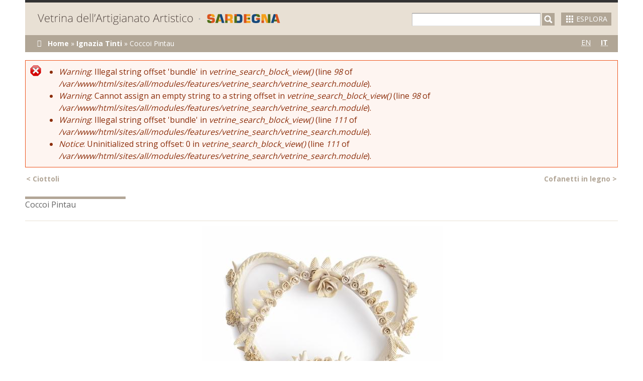

--- FILE ---
content_type: text/html; charset=utf-8
request_url: https://www.sardegnaartigianato.com/it/manufatto/coccoi-pintau
body_size: 36173
content:
<!DOCTYPE html PUBLIC "-//W3C//DTD HTML+RDFa 1.1//EN">
<html lang="it" dir="ltr" version="HTML+RDFa 1.1"
  xmlns:content="http://purl.org/rss/1.0/modules/content/"
  xmlns:dc="http://purl.org/dc/terms/"
  xmlns:foaf="http://xmlns.com/foaf/0.1/"
  xmlns:og="http://ogp.me/ns#"
  xmlns:rdfs="http://www.w3.org/2000/01/rdf-schema#"
  xmlns:sioc="http://rdfs.org/sioc/ns#"
  xmlns:sioct="http://rdfs.org/sioc/types#"
  xmlns:skos="http://www.w3.org/2004/02/skos/core#"
  xmlns:xsd="http://www.w3.org/2001/XMLSchema#">
<head profile="http://www.w3.org/1999/xhtml/vocab">
  <meta http-equiv="Content-Type" content="text/html; charset=utf-8" />
<meta name="Generator" content="Drupal 7 (http://drupal.org)" />
<link rel="canonical" href="/it/manufatto/coccoi-pintau" />
<link rel="shortlink" href="/it/node/7715" />
<link rel="shortcut icon" href="https://www.sardegnaartigianato.com/sites/all/themes/vetrine/favicon.ico" type="image/vnd.microsoft.icon" />
<meta name="viewport" content="width=device-width, initial-scale=1, maximum-scale=1, minimum-scale=1, user-scalable=no" />
  <title>Coccoi Pintau | Vetrine dell&#039;Artigiano Artistico</title>  
  <link type="text/css" rel="stylesheet" href="https://www.sardegnaartigianato.com/sites/default/files/css/css_xE-rWrJf-fncB6ztZfd2huxqgxu4WO-qwma6Xer30m4.css" media="all" />
<link type="text/css" rel="stylesheet" href="https://www.sardegnaartigianato.com/sites/default/files/css/css_3OGb1WiujJpdc4-Nm4FLgMz20Fej5tXthLSe2rfpFts.css" media="all" />
<link type="text/css" rel="stylesheet" href="https://www.sardegnaartigianato.com/sites/default/files/css/css_hR-iZ_yz_txFBJ9GrjlvsKYDqZzImBb2HpX-zvLFeyY.css" media="all" />
<link type="text/css" rel="stylesheet" href="https://www.sardegnaartigianato.com/sites/default/files/css/css_l9RJ_a0sd4UFuo_3IIDbOBNwmIqQ5RFoPcg7UDgpVps.css" media="all" />
<link type="text/css" rel="stylesheet" href="https://www.sardegnaartigianato.com/sites/default/files/css/css_MIXnoZHqwFCDcb8A-qC5RfphFxAIHGtl8p2mBy2MBms.css" media="all" />

<!--[if (lt IE 9)&(!IEMobile)]>
<link type="text/css" rel="stylesheet" href="https://www.sardegnaartigianato.com/sites/default/files/css/css_y-J6k5-PYvZ_S3wobDiFZxWdZwCkOQeQhdiEMMJ7KEM.css" media="all" />
<![endif]-->

<!--[if gte IE 9]><!-->
<link type="text/css" rel="stylesheet" href="https://www.sardegnaartigianato.com/sites/default/files/css/css_18Pd-fFN5ST0Q3rWHPJx-Sh4sspUTeDBNw_X_p9KscU.css" media="all" />
<!--<![endif]-->
  <script type="text/javascript" src="https://www.sardegnaartigianato.com/sites/all/libraries/modernizr/modernizr.min.js?s4vynh"></script>
<script type="text/javascript" src="https://www.sardegnaartigianato.com/sites/default/files/js/js_Pt6OpwTd6jcHLRIjrE-eSPLWMxWDkcyYrPTIrXDSON0.js"></script>
<script type="text/javascript" src="https://www.sardegnaartigianato.com/sites/default/files/js/js_ICiHN923fS9PWmRS-l3sJ99vd19y0L5aodCiEMxTRtI.js"></script>
<script type="text/javascript" src="https://www.sardegnaartigianato.com/sites/default/files/js/js_gHk2gWJ_Qw_jU2qRiUmSl7d8oly1Cx7lQFrqcp3RXcI.js"></script>
<script type="text/javascript" src="https://www.sardegnaartigianato.com/sites/default/files/js/js_ctLuO6-EsAKxiV_BNSE-E94ddjtiOS9b6BHBvryjgck.js"></script>
<script type="text/javascript" src="https://www.googletagmanager.com/gtag/js?id=UA-59176335-1"></script>
<script type="text/javascript">
<!--//--><![CDATA[//><!--
window.dataLayer = window.dataLayer || [];function gtag(){dataLayer.push(arguments)};gtag("js", new Date());gtag("set", "developer_id.dMDhkMT", true);gtag("config", "UA-59176335-1", {"groups":"default","anonymize_ip":true});
//--><!]]>
</script>
<script type="text/javascript" src="https://www.sardegnaartigianato.com/sites/default/files/js/js_43n5FBy8pZxQHxPXkf-sQF7ZiacVZke14b0VlvSA554.js"></script>
<script type="text/javascript">
<!--//--><![CDATA[//><!--
jQuery.extend(Drupal.settings, {"basePath":"\/","pathPrefix":"it\/","setHasJsCookie":0,"ajaxPageState":{"theme":"vetrine","theme_token":"PthrGqzbv02C5XzhwMnLIgQ4BOyeP_oSvxjxAYCDy8E","jquery_version":"1.12","jquery_version_token":"M-A3AcHunVkzSMGf8L9X-WYd_iyLaxnconAa3lcluQo","js":{"sites\/all\/modules\/contrib\/flexslider\/assets\/js\/flexslider.load.js":1,"sites\/all\/themes\/vetrine\/js\/vetrine.js":1,"":1,"sites\/all\/libraries\/modernizr\/modernizr.min.js":1,"sites\/all\/modules\/contrib\/jquery_update\/replace\/jquery\/1.12\/jquery.min.js":1,"misc\/jquery-extend-3.4.0.js":1,"misc\/jquery-html-prefilter-3.5.0-backport.js":1,"misc\/jquery.once.js":1,"misc\/drupal.js":1,"sites\/all\/modules\/contrib\/jquery_update\/js\/jquery_browser.js":1,"sites\/all\/libraries\/photobox\/photobox.js":1,"sites\/all\/modules\/contrib\/jquery_update\/replace\/ui\/external\/jquery.cookie.js":1,"sites\/all\/modules\/contrib\/jquery_update\/replace\/jquery.form\/4\/jquery.form.min.js":1,"misc\/ajax.js":1,"sites\/all\/modules\/contrib\/jquery_update\/js\/jquery_update.js":1,"sites\/all\/modules\/contrib\/entityreference\/js\/entityreference.js":1,"public:\/\/languages\/it_UGAWL0uaKnAlH0MUn87pwzGI_f-_7SdWSAOW-HPFzEo.js":1,"sites\/all\/modules\/contrib\/photobox\/photobox.js":1,"sites\/all\/libraries\/flexslider\/jquery.flexslider-min.js":1,"sites\/all\/modules\/contrib\/views\/js\/base.js":1,"misc\/progress.js":1,"sites\/all\/modules\/contrib\/views_load_more\/views_load_more.js":1,"sites\/all\/modules\/contrib\/views\/js\/ajax_view.js":1,"sites\/all\/modules\/contrib\/google_analytics\/googleanalytics.js":1,"https:\/\/www.googletagmanager.com\/gtag\/js?id=UA-59176335-1":1,"0":1,"sites\/all\/themes\/omega\/omega\/js\/jquery.formalize.js":1,"sites\/all\/themes\/omega\/omega\/js\/omega-mediaqueries.js":1},"css":{"modules\/system\/system.base.css":1,"modules\/system\/system.menus.css":1,"modules\/system\/system.messages.css":1,"modules\/system\/system.theme.css":1,"sites\/all\/libraries\/photobox\/photobox.css":1,"sites\/all\/modules\/contrib\/date\/date_api\/date.css":1,"modules\/field\/theme\/field.css":1,"modules\/node\/node.css":1,"modules\/search\/search.css":1,"modules\/user\/user.css":1,"sites\/all\/modules\/contrib\/views\/css\/views.css":1,"sites\/all\/modules\/contrib\/ctools\/css\/ctools.css":1,"sites\/all\/modules\/contrib\/panels\/css\/panels.css":1,"sites\/all\/modules\/contrib\/flexslider\/assets\/css\/flexslider_img.css":1,"sites\/all\/libraries\/flexslider\/flexslider.css":1,"sites\/all\/modules\/custom\/views_bullets_pager\/views_bullets_pager.css":1,"modules\/locale\/locale.css":1,"sites\/all\/themes\/omega\/alpha\/css\/alpha-reset.css":1,"sites\/all\/themes\/omega\/alpha\/css\/alpha-mobile.css":1,"sites\/all\/themes\/omega\/alpha\/css\/alpha-alpha.css":1,"sites\/all\/themes\/omega\/omega\/css\/formalize.css":1,"sites\/all\/themes\/omega\/omega\/css\/omega-text.css":1,"sites\/all\/themes\/omega\/omega\/css\/omega-branding.css":1,"sites\/all\/themes\/omega\/omega\/css\/omega-menu.css":1,"sites\/all\/themes\/omega\/omega\/css\/omega-forms.css":1,"sites\/all\/themes\/vetrine\/css\/vetrine-addons-views-slideshow.css":1,"sites\/all\/themes\/vetrine\/css\/global.css":1,"ie::normal::sites\/all\/themes\/vetrine\/css\/vetrine-alpha-default.css":1,"ie::normal::sites\/all\/themes\/vetrine\/css\/vetrine-alpha-default-normal.css":1,"ie::normal::sites\/all\/themes\/omega\/alpha\/css\/grid\/alpha_default\/normal\/alpha-default-normal-12.css":1,"narrow::sites\/all\/themes\/vetrine\/css\/vetrine-alpha-default.css":1,"narrow::sites\/all\/themes\/vetrine\/css\/vetrine-alpha-default-narrow.css":1,"sites\/all\/themes\/omega\/alpha\/css\/grid\/alpha_default\/narrow\/alpha-default-narrow-12.css":1,"normal::sites\/all\/themes\/vetrine\/css\/vetrine-alpha-default.css":1,"normal::sites\/all\/themes\/vetrine\/css\/vetrine-alpha-default-normal.css":1,"sites\/all\/themes\/omega\/alpha\/css\/grid\/alpha_default\/normal\/alpha-default-normal-12.css":1,"wide::sites\/all\/themes\/vetrine\/css\/vetrine-alpha-default.css":1,"wide::sites\/all\/themes\/vetrine\/css\/vetrine-alpha-default-wide.css":1,"sites\/all\/themes\/omega\/alpha\/css\/grid\/alpha_default\/wide\/alpha-default-wide-12.css":1}},"jcarousel":{"ajaxPath":"\/it\/jcarousel\/ajax\/views"},"flexslider":{"optionsets":{"gallery_w_arrows_and_placeholder_pager":{"namespace":"flex-","selector":".slides \u003E li","easing":"swing","direction":"horizontal","reverse":false,"smoothHeight":false,"startAt":0,"animationSpeed":600,"initDelay":0,"useCSS":true,"touch":true,"video":false,"keyboard":true,"multipleKeyboard":false,"mousewheel":0,"controlsContainer":"#main-flexslider-pager-placeholder","sync":"","asNavFor":"","itemWidth":0,"itemMargin":0,"minItems":0,"maxItems":0,"move":0,"animation":"fade","slideshow":true,"slideshowSpeed":"7000","directionNav":true,"controlNav":"thumbnails","prevText":"","nextText":"","pausePlay":false,"pauseText":"Pause","playText":"Play","randomize":false,"thumbCaptions":false,"thumbCaptionsBoth":false,"animationLoop":true,"pauseOnAction":true,"pauseOnHover":false,"manualControls":""}},"instances":{"flexslider-1":"gallery_w_arrows_and_placeholder_pager"}},"views":{"ajax_path":"\/it\/views\/ajax","ajaxViews":{"views_dom_id:ac63ee46cb05b9023c3457677ea20092":{"view_name":"manufactured_product_images","view_display_id":"default","view_args":"7715","view_path":"node\/7715","view_base_path":null,"view_dom_id":"ac63ee46cb05b9023c3457677ea20092","pager_element":0},"views_dom_id:a5a5b17fce7d4f6aedc86d2031bfebdc":{"view_name":"manufactured_product_details","view_display_id":"default","view_args":"7715","view_path":"node\/7715","view_base_path":null,"view_dom_id":"a5a5b17fce7d4f6aedc86d2031bfebdc","pager_element":0}}},"urlIsAjaxTrusted":{"\/it\/views\/ajax":true,"\/it\/search":true,"\/it\/manufatto\/coccoi-pintau":true},"googleanalytics":{"account":["UA-59176335-1"],"trackOutbound":1,"trackMailto":1,"trackDownload":1,"trackDownloadExtensions":"7z|aac|arc|arj|asf|asx|avi|bin|csv|doc(x|m)?|dot(x|m)?|exe|flv|gif|gz|gzip|hqx|jar|jpe?g|js|mp(2|3|4|e?g)|mov(ie)?|msi|msp|pdf|phps|png|ppt(x|m)?|pot(x|m)?|pps(x|m)?|ppam|sld(x|m)?|thmx|qtm?|ra(m|r)?|sea|sit|tar|tgz|torrent|txt|wav|wma|wmv|wpd|xls(x|m|b)?|xlt(x|m)|xlam|xml|z|zip"},"omega":{"layouts":{"primary":"normal","order":["narrow","normal","wide"],"queries":{"narrow":"all and (min-width: 740px) and (min-device-width: 740px), (max-device-width: 800px) and (min-width: 740px) and (orientation:landscape)","normal":"all and (min-width: 980px) and (min-device-width: 980px), all and (max-device-width: 1024px) and (min-width: 1024px) and (orientation:landscape)","wide":"all and (min-width: 1220px)"}}}});
//--><!]]>
</script>
  <!--[if lt IE 9]><script src="http://html5shiv.googlecode.com/svn/trunk/html5.js"></script><![endif]-->
</head>
<body class="html not-front not-logged-in page-node page-node- page-node-7715 node-type-manufatto i18n-it context-manufatto">
  <div id="skip-link">
    <a href="#main-content" class="element-invisible element-focusable">Skip to main content</a>
  </div>
  <div class="region region-page-top" id="region-page-top">
  <div class="region-inner region-page-top-inner">
      </div>
</div>  <div class="page clearfix" id="page">
      <header id="section-header" class="section section-header">
  <div id="zone-branding-wrapper" class="zone-wrapper zone-branding-wrapper clearfix">  
  <div id="zone-branding" class="zone zone-branding clearfix container-12">
    <div class="grid-12 region region-branding force-region" id="region-branding">
  <div class="region-inner region-branding-inner">
        <div class="block block-block block-2 block-block-2 odd block-without-title" id="block-block-2">
  <div class="block-inner clearfix">
                
    <div class="content clearfix">
      <!--div class="link-lista-artigiani"><a href="/it/searchartisanlist">Lista Artigiani "Incentivi postazioni prodotti espressione dell’identità locale”</a></div-->    </div>
  </div>
</div><div class="block block-panels-mini block-site-header block-panels-mini-site-header even block-without-title" id="block-panels-mini-site-header">
  <div class="block-inner clearfix">
                
    <div class="content clearfix">
      <div class="panel-display omega-grid omega-12-twocol-6-6" id="mini-panel-site_header">
  <div class="panel-panel grid-6">
    <div class="inside"><div class="panel-pane pane-page-logo"   class="panel-pane pane-page-logo">
  
      
  
  <div class="pane-content">
    <a href="/it" rel="home" id="logo" title="Home"><img typeof="foaf:Image" src="https://www.sardegnaartigianato.com/sites/all/themes/vetrine/img/logo-vetrine-artigianato-artistico-sardegna-turismo.png" alt="Home" /></a>  </div>

  
  </div>
</div>
  </div>
  <div class="panel-panel grid-6">
    <div class="inside"><div class="panel-pane pane-block pane-vetrine-main-vetrine-search-link"   class="panel-pane pane-block pane-vetrine-main-vetrine-search-link">
  
      
  
  <div class="pane-content">
    <div class="vetrine-advanced-search"><a href="/it/search"><img id="vetrine-advanced-search-icon" src="https://www.sardegnaartigianato.com/sites/all/themes/vetrine/img/advanced-search.png" /><span id="vetrine-advanced-search-text">esplora</span></a></div>  </div>

  
  </div>
<div class="panel-separator"></div><div class="panel-pane pane-block pane-views-c2859f11f36a4ab50a3158df22860834"   class="panel-pane pane-block pane-views-c2859f11f36a4ab50a3158df22860834">
  
      
  
  <div class="pane-content">
    <form action="/it/search" method="get" id="views-exposed-form-ricerca-avanzata-panel-pane-exposed-filter-advanced-search" accept-charset="UTF-8"><div><div class="views-exposed-form">
  <div class="views-exposed-widgets clearfix">
          <div id="edit-search-fulltext-wrapper" class="views-exposed-widget views-widget-filter-search_api_views_fulltext">
                  <label for="edit-search-fulltext">
            Fulltext search          </label>
                        <div class="views-widget">
          <div class="form-item form-type-textfield form-item-search-fulltext">
 <input type="text" id="edit-search-fulltext" name="search-fulltext" value="" size="30" maxlength="128" class="form-text" />
</div>
        </div>
              </div>
                    <div class="views-exposed-widget views-submit-button">
      <input type="submit" id="edit-submit-ricerca-avanzata" value="Applica" class="form-submit" />    </div>
      </div>
</div>
</div></form>  </div>

  
  </div>
<div class="panel-separator"></div><div class="panel-pane pane-block pane-views-6bb322c82340d692599652d0a48981d0 search-form-hidden"   class="panel-pane pane-block pane-views-6bb322c82340d692599652d0a48981d0 search-form-hidden">
  
      
  
  <div class="pane-content">
    <form action="/it/search" method="get" id="views-exposed-form-ricerca-artigiani-search-fulltext-artigiano" accept-charset="UTF-8"><div><div class="views-exposed-form">
  <div class="views-exposed-widgets clearfix">
          <div id="edit-search-fulltext-wrapper" class="views-exposed-widget views-widget-filter-search_api_views_fulltext">
                  <label for="edit-search-fulltext">
            Fulltext search - Griglia Artigiani          </label>
                        <div class="views-widget">
          <div class="form-item form-type-textfield form-item-search-fulltext">
 <input type="text" id="edit-search-fulltext" name="search-fulltext" value="" size="30" maxlength="128" class="form-text" />
</div>
        </div>
              </div>
                    <div class="views-exposed-widget views-submit-button">
      <input type="submit" id="edit-submit-ricerca-artigiani" value="Applica" class="form-submit" />    </div>
      </div>
</div>
</div></form>  </div>

  
  </div>
<div class="panel-separator"></div><div class="panel-pane pane-block pane-views-1a774694f423e020ef30236e6f975e58 search-form-hidden"   class="panel-pane pane-block pane-views-1a774694f423e020ef30236e6f975e58 search-form-hidden">
  
      
  
  <div class="pane-content">
    <form action="/it/manufatto/coccoi-pintau" method="get" id="views-exposed-form-ricerca-artigiani-light-cp-ricerca-artigiani-light" accept-charset="UTF-8"><div><div class="views-exposed-form">
  <div class="views-exposed-widgets clearfix">
          <div id="edit-search-fulltext-wrapper" class="views-exposed-widget views-widget-filter-search_api_views_fulltext">
                  <label for="edit-search-fulltext">
            Fulltext search - Artigiani light          </label>
                        <div class="views-widget">
          <div class="form-item form-type-textfield form-item-search-fulltext">
 <input type="text" id="edit-search-fulltext" name="search-fulltext" value="" size="30" maxlength="128" class="form-text" />
</div>
        </div>
              </div>
                    <div class="views-exposed-widget views-submit-button">
      <input type="submit" id="edit-submit-ricerca-artigiani-light" value="Applica" class="form-submit" />    </div>
      </div>
</div>
</div></form>  </div>

  
  </div>
</div>
  </div>
</div>
    </div>
  </div>
</div>  </div>
</div>  </div>
</div><div id="zone-menu-wrapper" class="zone-wrapper zone-menu-wrapper clearfix">  
  <div id="zone-menu" class="zone zone-menu clearfix container-12">
    <div class="grid-12 region region-menu" id="region-menu">
  <div class="region-inner region-menu-inner">
          </div>
</div>
  </div>
</div><div id="zone-header-wrapper" class="zone-wrapper zone-header-wrapper clearfix">  
  <div id="zone-header" class="zone zone-header clearfix container-12">
    <div class="grid-12 region region-header-first force-region" id="region-header-first">
  <div class="region-inner region-header-first-inner">
    <div class="block block-panels-mini block-site-header-second block-panels-mini-site-header-second odd block-without-title" id="block-panels-mini-site-header-second">
  <div class="block-inner clearfix">
                
    <div class="content clearfix">
      <div class="panel-display omega-grid omega-12-twocol-9-3" id="mini-panel-site_header_second">
  <div class="panel-panel grid-9">
    <div class="inside"><div class="panel-pane pane-block pane-crumbs-breadcrumb"   class="panel-pane pane-block pane-crumbs-breadcrumb">
  
      
  
  <div class="pane-content">
    <h2 class="element-invisible">Tu sei qui</h2><div class="breadcrumb"><a href="/it">Home</a> &raquo; <a href="/it/artigiano/ignazia-tinti">Ignazia Tinti</a> &raquo; <span class="crumbs-current-page">Coccoi Pintau</span></div>  </div>

  
  </div>
</div>
  </div>
  <div class="panel-panel grid-3">
    <div class="inside"><div class="panel-pane pane-block pane-locale-language"   class="panel-pane pane-block pane-locale-language">
  
      
  
  <div class="pane-content">
    <ul class="language-switcher-locale-url"><li class="en first"><a href="/en/node/7715" class="language-link" xml:lang="en"><abbr title="English">en</abbr></a></li>
<li class="it last active"><a href="/it/manufatto/coccoi-pintau" class="language-link active" xml:lang="it"><abbr title="Italian">it</abbr></a></li>
</ul>  </div>

  
  </div>
</div>
  </div>
</div>
    </div>
  </div>
</div>  </div>
</div>  </div>
</div></header>    
      <section id="section-content" class="section section-content">
  <div id="zone-content-wrapper" class="zone-wrapper zone-content-wrapper clearfix">  
  <div id="zone-content" class="zone zone-content clearfix container-12">    
        
          <div id="messages" class="grid-12"><div class="messages error">
<h2 class="element-invisible">Error message</h2>
 <ul>
  <li><em class="placeholder">Warning</em>: Illegal string offset 'bundle' in <em class="placeholder">vetrine_search_block_view()</em> (line <em class="placeholder">98</em> of <em class="placeholder">/var/www/html/sites/all/modules/features/vetrine_search/vetrine_search.module</em>).</li>
  <li><em class="placeholder">Warning</em>: Cannot assign an empty string to a string offset in <em class="placeholder">vetrine_search_block_view()</em> (line <em class="placeholder">98</em> of <em class="placeholder">/var/www/html/sites/all/modules/features/vetrine_search/vetrine_search.module</em>).</li>
  <li><em class="placeholder">Warning</em>: Illegal string offset 'bundle' in <em class="placeholder">vetrine_search_block_view()</em> (line <em class="placeholder">111</em> of <em class="placeholder">/var/www/html/sites/all/modules/features/vetrine_search/vetrine_search.module</em>).</li>
  <li><em class="placeholder">Notice</em>: Uninitialized string offset: 0 in <em class="placeholder">vetrine_search_block_view()</em> (line <em class="placeholder">111</em> of <em class="placeholder">/var/www/html/sites/all/modules/features/vetrine_search/vetrine_search.module</em>).</li>
 </ul>
</div>
</div>
        <div class="panel-display omega-grid omega-12-onecol" >
  <div class="panel-panel">
    <div class="inside"><div class="panel-pane pane-block pane-vetrine-search-vetrine-search-pager floated-right grid-12 noalphaomega heading-pager"   class="panel-pane pane-block pane-vetrine-search-vetrine-search-pager floated-right grid-12 noalphaomega heading-pager">
  
      
  
  <div class="pane-content">
    <div class="item-list"><ul class="pager clearfix bullets-pager-items entity-pager"><li class="pager-previous first"><a href="/it/manufatto/ciottoli"><span class="entity-pager-prev"><</span><span class="entity-pager-name entity-pager-prev-name">Ciottoli</span></a></li><li class="pager-next last"><a href="/it/manufatto/cofanetti-legno"><span class="entity-pager-name entity-pager-next-name">Cofanetti in legno</span><span class="entity-pager-next">></span></a></li></ul></div>  </div>

  
  </div>
<div class="panel-separator"></div><div class="panel-pane pane-custom pane-1 noalphaomega grid-12"   class="panel-pane pane-custom pane-1 noalphaomega grid-12">
  
      
  
  <div class="pane-content">
    <h1 id="page-title" class="noalphaomega">
</h1><p>Coccoi Pintau</p>

  </div>

  
  </div>
<div class="panel-separator"></div><div class="panel-pane pane-views pane-manufactured-product-images border-top-bottom  grid-12"   class="panel-pane pane-views pane-manufactured-product-images border-top-bottom  grid-12">
  
      
  
  <div class="pane-content">
    <div class="view view-manufactured-product-images view-id-manufactured_product_images view-display-id-default flexslider-placeholder-arrows view-dom-id-ac63ee46cb05b9023c3457677ea20092">
        
  
  
      <div class="view-content">
      <div  id="flexslider-1" class="flexslider">
  <ul class="slides"><li data-thumb="https://www.sardegnaartigianato.com/sites/default/files/styles/grid_12_1180x480/public/Tinti_Ignazia-cv5108_0.jpg?itok=srMdhVXR">  
  <div class="flex-image">        <div><a href="https://www.sardegnaartigianato.com/sites/default/files/Tinti_Ignazia-cv5108_0.jpg" title="" class="photobox" rel="gallery-node-7715"><img typeof="foaf:Image" src="https://www.sardegnaartigianato.com/sites/default/files/styles/grid_12_1180x480/public/Tinti_Ignazia-cv5108_0.jpg?itok=srMdhVXR" width="1180" height="480" /></a></div>  </div></li>
<li data-thumb="https://www.sardegnaartigianato.com/sites/default/files/styles/grid_12_1180x480/public/Tinti_Ignazia-cv5111_0.jpg?itok=N_VM1kUI">  
  <div class="flex-image">        <div><a href="https://www.sardegnaartigianato.com/sites/default/files/Tinti_Ignazia-cv5111_0.jpg" title="" class="photobox" rel="gallery-node-7715"><img typeof="foaf:Image" src="https://www.sardegnaartigianato.com/sites/default/files/styles/grid_12_1180x480/public/Tinti_Ignazia-cv5111_0.jpg?itok=N_VM1kUI" width="1180" height="480" /></a></div>  </div></li>
<li data-thumb="https://www.sardegnaartigianato.com/sites/default/files/styles/grid_12_1180x480/public/Tinti_Ignazia-cv5113_0_0.jpg?itok=xJmDBOAJ">  
  <div class="flex-image">        <div><a href="https://www.sardegnaartigianato.com/sites/default/files/Tinti_Ignazia-cv5113_0_0.jpg" title="" class="photobox" rel="gallery-node-7715"><img typeof="foaf:Image" src="https://www.sardegnaartigianato.com/sites/default/files/styles/grid_12_1180x480/public/Tinti_Ignazia-cv5113_0_0.jpg?itok=xJmDBOAJ" width="1180" height="480" /></a></div>  </div></li>
<li data-thumb="https://www.sardegnaartigianato.com/sites/default/files/styles/grid_12_1180x480/public/Tinti_Ignazia-cv5109_0.jpg?itok=Pbh_STzW">  
  <div class="flex-image">        <div><a href="https://www.sardegnaartigianato.com/sites/default/files/Tinti_Ignazia-cv5109_0.jpg" title="" class="photobox" rel="gallery-node-7715"><img typeof="foaf:Image" src="https://www.sardegnaartigianato.com/sites/default/files/styles/grid_12_1180x480/public/Tinti_Ignazia-cv5109_0.jpg?itok=Pbh_STzW" width="1180" height="480" /></a></div>  </div></li>
<li data-thumb="https://www.sardegnaartigianato.com/sites/default/files/styles/grid_12_1180x480/public/Tinti_Ignazia-cv5112_0.jpg?itok=VXan_vY5">  
  <div class="flex-image">        <div><a href="https://www.sardegnaartigianato.com/sites/default/files/Tinti_Ignazia-cv5112_0.jpg" title="" class="photobox" rel="gallery-node-7715"><img typeof="foaf:Image" src="https://www.sardegnaartigianato.com/sites/default/files/styles/grid_12_1180x480/public/Tinti_Ignazia-cv5112_0.jpg?itok=VXan_vY5" width="1180" height="480" /></a></div>  </div></li>
</ul></div>
    </div>
  
  
  
  
  
  
</div>  </div>

  
  </div>
<div class="panel-separator"></div><div class="panel-pane pane-block pane-block-1"   class="panel-pane pane-block pane-block-1">
  
      
  
  <div class="pane-content">
    <div class="section-separator"></div>
  </div>

  
  </div>
<div class="panel-separator"></div><div class="panel-pane pane-panels-mini pane-manufactured-product-desc-pager"   class="panel-pane pane-panels-mini pane-manufactured-product-desc-pager">
  
        <h2 class="pane-title">
      Il manufatto    </h2>
    
  
  <div class="pane-content">
    <div class="panel-display omega-grid omega-12-twocol-6-6" id="mini-panel-manufactured_product_desc_pager">
  <div class="panel-panel grid-6">
    <div class="inside"><div class="panel-pane pane-entity-field pane-node-field-description-general panel-pane-text border-top"   class="panel-pane pane-entity-field pane-node-field-description-general panel-pane-text border-top">
  
      
  
  <div class="pane-content">
    <div class="field field-name-field-description-general field-type-text-long field-label-hidden"><div class="field-items"><div class="field-item even"><p>Il cuore decorato come un pizzo, con rosselline, foglie e colombi, è una pregiata e poetica trasposizione in ceramica del <em>coccoi pintau</em>, pane tipico della tradizione sarda con funzione cerimoniale e buon augurio. Realizzato interamente a mano con sensibile ed accurata manifattura è proposto come opera unica e di singola ispirazione.</p>
</div></div></div>  </div>

  
  </div>
</div>
  </div>
  <div class="panel-panel grid-6">
    <div class="inside"><div class="panel-pane pane-custom pane-2"   class="panel-pane pane-custom pane-2">
  
      
  
  <div class="pane-content">
    <div id="main-flexslider-pager-placeholder"></div>
  </div>

  
  </div>
</div>
  </div>
</div>
  </div>

  
  </div>
<div class="panel-separator"></div><div class="panel-pane pane-block pane-block-1"   class="panel-pane pane-block pane-block-1">
  
      
  
  <div class="pane-content">
    <div class="section-separator"></div>
  </div>

  
  </div>
<div class="panel-separator"></div><div class="panel-pane pane-panels-mini pane-manufactured-product-details panel-pane-text"   class="panel-pane pane-panels-mini pane-manufactured-product-details panel-pane-text">
  
        <h2 class="pane-title">
      Dettagli    </h2>
    
  
  <div class="pane-content">
    <div class="panel-display omega-grid omega-12-onecol" id="mini-panel-manufactured_product_details">
  <div class="panel-panel">
    <div class="inside"><div class="panel-pane pane-views pane-manufactured-product-details panel-pane-text grid-12 border-top"   class="panel-pane pane-views pane-manufactured-product-details panel-pane-text grid-12 border-top">
  
      
  
  <div class="pane-content">
    <div class="view view-manufactured-product-details view-id-manufactured_product_details view-display-id-default flexslider-placeholder-arrows view-dom-id-a5a5b17fce7d4f6aedc86d2031bfebdc">
        
  
  
      <div class="view-content">
        <div class="views-row views-row-1 views-row-odd views-row-first views-row-last">
      
  <div class="views-field views-field-field-regional-main-material">    <strong class="views-label views-label-field-regional-main-material">Materiali: </strong>    <span class="field-content field-link">Argilla, Vetrina</span>  </div>  
  <div class="views-field views-field-field-regional-technique">    <strong class="views-label views-label-field-regional-technique">Tecniche di lavorazione: </strong>    <span class="field-content field-link">Formatura manuale, Invetriatura</span>  </div>  
  <div class="views-field views-field-field-available-sizes">    <strong class="views-label views-label-field-available-sizes">Dimensioni: </strong>    <span class="field-content field-link">Altezza cm 20; Larghezza cm 20</span>  </div>  
  <div class="views-field views-field-field-local-center">    <strong class="views-label views-label-field-local-center">Località di produzione: </strong>    <span class="field-content field-link"><a href="/it/search/localita/6458">Assemini</a></span>  </div>  
  <div class="views-field views-field-nothing">        <span class="field-content"><p></p></span>  </div>  
  <div class="views-field views-field-field-artisan">    <strong class="views-label views-label-field-artisan">Artigiano: </strong>    <span class="field-content field-link"><a href="/it/artigiano/ignazia-tinti">Ignazia Tinti</a></span>  </div>  
  <div class="views-field views-field-field-sector">    <strong class="views-label views-label-field-sector">Settore: </strong>    <span class="field-content field-link"><a href="/it/taxonomy/term/57">Tessitura</a></span>  </div>  </div>
    </div>
  
  
  
  
  
  
</div>  </div>

  
  </div>
</div>
  </div>
</div>
  </div>

  
  </div>
<div class="panel-separator"></div><div class="panel-pane pane-block pane-block-1"   class="panel-pane pane-block pane-block-1">
  
      
  
  <div class="pane-content">
    <div class="section-separator"></div>
  </div>

  
  </div>
<div class="panel-separator"></div><div class="panel-pane pane-panels-mini pane-manufactured-product-in-depth"   class="panel-pane pane-panels-mini pane-manufactured-product-in-depth">
  
        <h2 class="pane-title">
      Approfondimenti nell'Archivio dei Saperi Artigianali del Mediterraneo    </h2>
    
  
  <div class="pane-content">
    <div class="panel-display omega-grid omega-12-onecol" id="mini-panel-manufactured_product_in_depth">
  <div class="panel-panel">
    <div class="inside"><div class="panel-pane pane-custom pane-3 grid-12 panel-pane-text border-top"   class="panel-pane pane-custom pane-3 grid-12 panel-pane-text border-top">
  
      
  
  <div class="pane-content">
    <p>Per conoscere territorio, tecniche, strumenti e materiali, visita le sezioni dell&#039;archivio.</p>
  </div>

  
  </div>
<div class="panel-separator"></div><div class="panel-pane pane-custom pane-4 panel-pane-text grid-12"   class="panel-pane pane-custom pane-4 panel-pane-text grid-12">
  
      
  
  <div class="pane-content">
    	        <div class="views-field">
	            <strong class="views-label">Tecniche di lavorazione: </strong>
	            <span class="field-content field-external-link"><a href="http://www.mediterraneancraftsarchive.it/contenuti-regioni/tecnica-di-tessitura/formatura-manuale" target="_blank">Formatura manuale</a></span>&nbsp;<span class="field-content field-external-link"><a href="http://www.mediterraneancraftsarchive.it/contenuti-regioni/tecnica-di-tessitura/invetriatura" target="_blank">Invetriatura</a></span>	        </div>
	    	        <div class="views-field">
	            <strong class="views-label">Strumenti: </strong>
	            <span class="field-content field-external-link"><a href="http://www.mediterraneancraftsarchive.it/contenuti-regioni/strumento-di-lavoro/attrezzi-manuali-la-lavorazione-della-ceramica" target="_blank">Attrezzi manuali per la lavorazione della ceramica</a></span>&nbsp;<span class="field-content field-external-link"><a href="http://www.mediterraneancraftsarchive.it/contenuti-regioni/strumento-di-lavoro/forno-elettrico-la-ceramica" target="_blank">Forno elettrico per la ceramica</a></span>	        </div>
	    	        <div class="views-field">
	            <strong class="views-label">Materiali: </strong>
	            <span class="field-content field-external-link"><a href="http://www.mediterraneancraftsarchive.it/contenuti-regioni/materiale/argilla" target="_blank">Argilla</a></span>&nbsp;<span class="field-content field-external-link"><a href="http://www.mediterraneancraftsarchive.it/contenuti-regioni/materiale/vetrina" target="_blank">Vetrina</a></span>	        </div>
	      </div>

  
  </div>
</div>
  </div>
</div>
  </div>

  
  </div>
<div class="panel-separator"></div><div class="panel-pane pane-custom pane-5"   class="panel-pane pane-custom pane-5">
  
      
  
  <div class="pane-content">
    <div class="tortora craftsector-color craftsector-color-original" style="display: none"></div>
  </div>

  
  </div>
</div>
  </div>
</div>
  </div>
</div></section>    
  
      <footer id="section-footer" class="section section-footer">
  <div id="zone-footer-wrapper" class="zone-wrapper zone-footer-wrapper clearfix">  
  <div id="zone-footer" class="zone zone-footer clearfix container-12">
    <div class="grid-12 region region-footer-first force-region" id="region-footer-first">
  <div class="region-inner region-footer-first-inner">
    <div class="block block-panels-mini block-site-footer-first block-panels-mini-site-footer-first odd block-without-title" id="block-panels-mini-site-footer-first">
  <div class="block-inner clearfix">
                
    <div class="content clearfix">
      <div class="panel-display omega-grid omega-12-twocol-6-6" id="mini-panel-site_footer_first">
  <div class="panel-panel grid-6">
    <div class="inside"><div class="panel-pane pane-block pane-system-main-menu footer-menu"   class="panel-pane pane-block pane-system-main-menu footer-menu">
  
      
  
  <div class="pane-content">
    <ul class="menu"><li class="first leaf"><a href="/it">Home</a></li>
<li class="leaf"><a href="/it/basic-page/progetto" title="">Progetto</a></li>
<li class="leaf"><a href="/it/basic-page/credits">Credits</a></li>
<li class="leaf"><a href="/it/basic-page/note-legali" title="">Note legali</a></li>
<li class="last leaf"><a href="/it/basic-page/contattaci" title="">Contattaci</a></li>
</ul>  </div>

  
  </div>
</div>
  </div>
  <div class="panel-panel grid-6">
    <div class="inside"><div class="panel-pane pane-custom pane-6 footer-right"   class="panel-pane pane-custom pane-6 footer-right">
  
      
  
  <div class="pane-content">
    <p><img src="/sites/all/themes/vetrine/img/logo-fesr.png" id="logo-fesr" /><img src="/sites/all/themes/vetrine/img/logo-regione-sardegna.png" id="logo-regione-sardegna" /></p>
  </div>

  
  </div>
</div>
  </div>
</div>
    </div>
  </div>
</div>  </div>
</div><div class="grid-12 region region-footer-second force-region" id="region-footer-second">
  <div class="region-inner region-footer-second-inner">
    <div class="block block-panels-mini block-site-footer-second block-panels-mini-site-footer-second odd block-without-title" id="block-panels-mini-site-footer-second">
  <div class="block-inner clearfix">
                
    <div class="content clearfix">
      <div class="panel-display omega-grid omega-12-onecol" id="mini-panel-site_footer_second">
  <div class="panel-panel">
    <div class="inside"><div class="panel-pane pane-custom pane-7"   class="panel-pane pane-custom pane-7">
  
      
  
  <div class="pane-content">
    <div id="footer-second-spacer"></div>
  </div>

  
  </div>
</div>
  </div>
</div>
    </div>
  </div>
</div>  </div>
</div>  </div>
</div></footer>  </div>  <script type="text/javascript" src="https://www.sardegnaartigianato.com/sites/default/files/js/js_rhSq7pWK1j9vmjkq8ay9Q82aphNnuxEFso4Hrn2e3Vg.js"></script>
<script type="text/javascript" src=""></script>
</body>
</html>